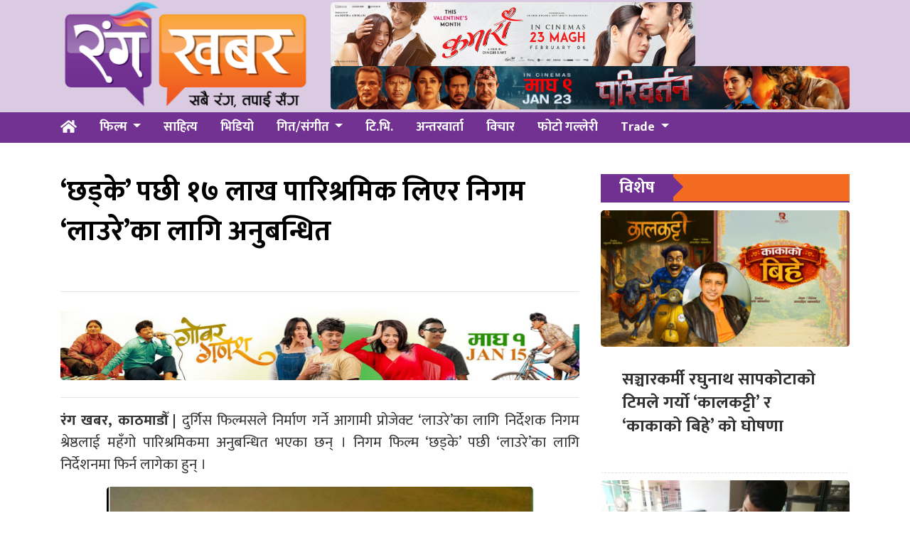

--- FILE ---
content_type: text/html; charset=UTF-8
request_url: https://www.rangakhabar.com/2016/12/16/after-four-years-nigam-will-direction-lahure/
body_size: 9070
content:
<!DOCTYPE html>
<html lang="en">

<head>
  <!-- Required meta tags -->
  <meta charset="utf-8">
  <meta name="viewport" content="width=device-width, initial-scale=1, shrink-to-fit=no">
<meta name="google-site-verification" content="PohhZcbloxsN1A76drsTA4v6sbrsg-CaWh6RuzN1HoI" />
  <title>
    &#8216;छड्के&#8217; पछी १७ लाख पारिश्रमिक लिएर निगम &#8216;लाउरे&#8217;का लागि अनुबन्धित  &laquo;       रंग खबर  </title>
  <meta name='robots' content='max-image-preview:large' />
	<style>img:is([sizes="auto" i], [sizes^="auto," i]) { contain-intrinsic-size: 3000px 1500px }</style>
	<link rel='dns-prefetch' href='//use.fontawesome.com' />
<link rel='dns-prefetch' href='//fonts.googleapis.com' />
<link rel="alternate" type="application/rss+xml" title="रंग खबर &raquo; &#8216;छड्के&#8217; पछी १७ लाख पारिश्रमिक लिएर निगम &#8216;लाउरे&#8217;का लागि अनुबन्धित Comments Feed" href="https://www.rangakhabar.com/2016/12/16/after-four-years-nigam-will-direction-lahure/feed/" />
<meta property="fb:admins" content="changingmission"/><meta property="fb:app_id" content="1774296949456204"><meta property="og:title" content="&#8216;छड्के&#8217; पछी १७ लाख पारिश्रमिक लिएर निगम &#8216;लाउरे&#8217;का लागि अनुबन्धित"/><meta property="og:type" content="article"/><meta property="og:description" content="रंग खबर, काठमाडौँ | दुर्गिस फिल्मसले निर्माण गर्ने आगामी प्रोजेक्ट &#8216;लाउरे&#8217;का लागि निर्देशक निगम श्रेष्ठलाई महँगो पारिश्रमिकमा अनुबन्धित भएका छन् । निगम फिल्म &#8216;छड्के&#8217; पछी &#8216;लाउरे&#8217;का लागि निर्देशनमा फिर्न लागेका हुन् । निर्माता सुनिल रावलका अनुसार निगम श्रेष्ठलाई १७ लाख पारिश्रमिकमा अनुबन्धित गरिएको हो । &#8216;लाउरे&#8217;को स्क्रिप्ट एकदमै मन परेर महँगो पारिश्रमिकमा निर्देशक निगमलाई फिल्ममा अनुबन्ध गरेको निर्माता [&hellip;]"/><meta property="og:url" content="https://www.rangakhabar.com/2016/12/16/after-four-years-nigam-will-direction-lahure/"/><meta property="og:site_name" content="रंग खबर"/><meta property="og:image" content="https://www.rangakhabar.com/wp-content/uploads/2016/12/15555774_1281862151888313_1500152140_n.jpg"/><script type="text/javascript">
/* <![CDATA[ */
window._wpemojiSettings = {"baseUrl":"https:\/\/s.w.org\/images\/core\/emoji\/15.0.3\/72x72\/","ext":".png","svgUrl":"https:\/\/s.w.org\/images\/core\/emoji\/15.0.3\/svg\/","svgExt":".svg","source":{"concatemoji":"https:\/\/www.rangakhabar.com\/wp-includes\/js\/wp-emoji-release.min.js?ver=6.7.4"}};
/*! This file is auto-generated */
!function(i,n){var o,s,e;function c(e){try{var t={supportTests:e,timestamp:(new Date).valueOf()};sessionStorage.setItem(o,JSON.stringify(t))}catch(e){}}function p(e,t,n){e.clearRect(0,0,e.canvas.width,e.canvas.height),e.fillText(t,0,0);var t=new Uint32Array(e.getImageData(0,0,e.canvas.width,e.canvas.height).data),r=(e.clearRect(0,0,e.canvas.width,e.canvas.height),e.fillText(n,0,0),new Uint32Array(e.getImageData(0,0,e.canvas.width,e.canvas.height).data));return t.every(function(e,t){return e===r[t]})}function u(e,t,n){switch(t){case"flag":return n(e,"\ud83c\udff3\ufe0f\u200d\u26a7\ufe0f","\ud83c\udff3\ufe0f\u200b\u26a7\ufe0f")?!1:!n(e,"\ud83c\uddfa\ud83c\uddf3","\ud83c\uddfa\u200b\ud83c\uddf3")&&!n(e,"\ud83c\udff4\udb40\udc67\udb40\udc62\udb40\udc65\udb40\udc6e\udb40\udc67\udb40\udc7f","\ud83c\udff4\u200b\udb40\udc67\u200b\udb40\udc62\u200b\udb40\udc65\u200b\udb40\udc6e\u200b\udb40\udc67\u200b\udb40\udc7f");case"emoji":return!n(e,"\ud83d\udc26\u200d\u2b1b","\ud83d\udc26\u200b\u2b1b")}return!1}function f(e,t,n){var r="undefined"!=typeof WorkerGlobalScope&&self instanceof WorkerGlobalScope?new OffscreenCanvas(300,150):i.createElement("canvas"),a=r.getContext("2d",{willReadFrequently:!0}),o=(a.textBaseline="top",a.font="600 32px Arial",{});return e.forEach(function(e){o[e]=t(a,e,n)}),o}function t(e){var t=i.createElement("script");t.src=e,t.defer=!0,i.head.appendChild(t)}"undefined"!=typeof Promise&&(o="wpEmojiSettingsSupports",s=["flag","emoji"],n.supports={everything:!0,everythingExceptFlag:!0},e=new Promise(function(e){i.addEventListener("DOMContentLoaded",e,{once:!0})}),new Promise(function(t){var n=function(){try{var e=JSON.parse(sessionStorage.getItem(o));if("object"==typeof e&&"number"==typeof e.timestamp&&(new Date).valueOf()<e.timestamp+604800&&"object"==typeof e.supportTests)return e.supportTests}catch(e){}return null}();if(!n){if("undefined"!=typeof Worker&&"undefined"!=typeof OffscreenCanvas&&"undefined"!=typeof URL&&URL.createObjectURL&&"undefined"!=typeof Blob)try{var e="postMessage("+f.toString()+"("+[JSON.stringify(s),u.toString(),p.toString()].join(",")+"));",r=new Blob([e],{type:"text/javascript"}),a=new Worker(URL.createObjectURL(r),{name:"wpTestEmojiSupports"});return void(a.onmessage=function(e){c(n=e.data),a.terminate(),t(n)})}catch(e){}c(n=f(s,u,p))}t(n)}).then(function(e){for(var t in e)n.supports[t]=e[t],n.supports.everything=n.supports.everything&&n.supports[t],"flag"!==t&&(n.supports.everythingExceptFlag=n.supports.everythingExceptFlag&&n.supports[t]);n.supports.everythingExceptFlag=n.supports.everythingExceptFlag&&!n.supports.flag,n.DOMReady=!1,n.readyCallback=function(){n.DOMReady=!0}}).then(function(){return e}).then(function(){var e;n.supports.everything||(n.readyCallback(),(e=n.source||{}).concatemoji?t(e.concatemoji):e.wpemoji&&e.twemoji&&(t(e.twemoji),t(e.wpemoji)))}))}((window,document),window._wpemojiSettings);
/* ]]> */
</script>
<style id='wp-emoji-styles-inline-css' type='text/css'>

	img.wp-smiley, img.emoji {
		display: inline !important;
		border: none !important;
		box-shadow: none !important;
		height: 1em !important;
		width: 1em !important;
		margin: 0 0.07em !important;
		vertical-align: -0.1em !important;
		background: none !important;
		padding: 0 !important;
	}
</style>
<link rel='stylesheet' id='wp-block-library-css' href='https://www.rangakhabar.com/wp-includes/css/dist/block-library/style.min.css?ver=6.7.4' type='text/css' media='all' />
<style id='classic-theme-styles-inline-css' type='text/css'>
/*! This file is auto-generated */
.wp-block-button__link{color:#fff;background-color:#32373c;border-radius:9999px;box-shadow:none;text-decoration:none;padding:calc(.667em + 2px) calc(1.333em + 2px);font-size:1.125em}.wp-block-file__button{background:#32373c;color:#fff;text-decoration:none}
</style>
<style id='global-styles-inline-css' type='text/css'>
:root{--wp--preset--aspect-ratio--square: 1;--wp--preset--aspect-ratio--4-3: 4/3;--wp--preset--aspect-ratio--3-4: 3/4;--wp--preset--aspect-ratio--3-2: 3/2;--wp--preset--aspect-ratio--2-3: 2/3;--wp--preset--aspect-ratio--16-9: 16/9;--wp--preset--aspect-ratio--9-16: 9/16;--wp--preset--color--black: #000000;--wp--preset--color--cyan-bluish-gray: #abb8c3;--wp--preset--color--white: #ffffff;--wp--preset--color--pale-pink: #f78da7;--wp--preset--color--vivid-red: #cf2e2e;--wp--preset--color--luminous-vivid-orange: #ff6900;--wp--preset--color--luminous-vivid-amber: #fcb900;--wp--preset--color--light-green-cyan: #7bdcb5;--wp--preset--color--vivid-green-cyan: #00d084;--wp--preset--color--pale-cyan-blue: #8ed1fc;--wp--preset--color--vivid-cyan-blue: #0693e3;--wp--preset--color--vivid-purple: #9b51e0;--wp--preset--gradient--vivid-cyan-blue-to-vivid-purple: linear-gradient(135deg,rgba(6,147,227,1) 0%,rgb(155,81,224) 100%);--wp--preset--gradient--light-green-cyan-to-vivid-green-cyan: linear-gradient(135deg,rgb(122,220,180) 0%,rgb(0,208,130) 100%);--wp--preset--gradient--luminous-vivid-amber-to-luminous-vivid-orange: linear-gradient(135deg,rgba(252,185,0,1) 0%,rgba(255,105,0,1) 100%);--wp--preset--gradient--luminous-vivid-orange-to-vivid-red: linear-gradient(135deg,rgba(255,105,0,1) 0%,rgb(207,46,46) 100%);--wp--preset--gradient--very-light-gray-to-cyan-bluish-gray: linear-gradient(135deg,rgb(238,238,238) 0%,rgb(169,184,195) 100%);--wp--preset--gradient--cool-to-warm-spectrum: linear-gradient(135deg,rgb(74,234,220) 0%,rgb(151,120,209) 20%,rgb(207,42,186) 40%,rgb(238,44,130) 60%,rgb(251,105,98) 80%,rgb(254,248,76) 100%);--wp--preset--gradient--blush-light-purple: linear-gradient(135deg,rgb(255,206,236) 0%,rgb(152,150,240) 100%);--wp--preset--gradient--blush-bordeaux: linear-gradient(135deg,rgb(254,205,165) 0%,rgb(254,45,45) 50%,rgb(107,0,62) 100%);--wp--preset--gradient--luminous-dusk: linear-gradient(135deg,rgb(255,203,112) 0%,rgb(199,81,192) 50%,rgb(65,88,208) 100%);--wp--preset--gradient--pale-ocean: linear-gradient(135deg,rgb(255,245,203) 0%,rgb(182,227,212) 50%,rgb(51,167,181) 100%);--wp--preset--gradient--electric-grass: linear-gradient(135deg,rgb(202,248,128) 0%,rgb(113,206,126) 100%);--wp--preset--gradient--midnight: linear-gradient(135deg,rgb(2,3,129) 0%,rgb(40,116,252) 100%);--wp--preset--font-size--small: 13px;--wp--preset--font-size--medium: 20px;--wp--preset--font-size--large: 36px;--wp--preset--font-size--x-large: 42px;--wp--preset--spacing--20: 0.44rem;--wp--preset--spacing--30: 0.67rem;--wp--preset--spacing--40: 1rem;--wp--preset--spacing--50: 1.5rem;--wp--preset--spacing--60: 2.25rem;--wp--preset--spacing--70: 3.38rem;--wp--preset--spacing--80: 5.06rem;--wp--preset--shadow--natural: 6px 6px 9px rgba(0, 0, 0, 0.2);--wp--preset--shadow--deep: 12px 12px 50px rgba(0, 0, 0, 0.4);--wp--preset--shadow--sharp: 6px 6px 0px rgba(0, 0, 0, 0.2);--wp--preset--shadow--outlined: 6px 6px 0px -3px rgba(255, 255, 255, 1), 6px 6px rgba(0, 0, 0, 1);--wp--preset--shadow--crisp: 6px 6px 0px rgba(0, 0, 0, 1);}:where(.is-layout-flex){gap: 0.5em;}:where(.is-layout-grid){gap: 0.5em;}body .is-layout-flex{display: flex;}.is-layout-flex{flex-wrap: wrap;align-items: center;}.is-layout-flex > :is(*, div){margin: 0;}body .is-layout-grid{display: grid;}.is-layout-grid > :is(*, div){margin: 0;}:where(.wp-block-columns.is-layout-flex){gap: 2em;}:where(.wp-block-columns.is-layout-grid){gap: 2em;}:where(.wp-block-post-template.is-layout-flex){gap: 1.25em;}:where(.wp-block-post-template.is-layout-grid){gap: 1.25em;}.has-black-color{color: var(--wp--preset--color--black) !important;}.has-cyan-bluish-gray-color{color: var(--wp--preset--color--cyan-bluish-gray) !important;}.has-white-color{color: var(--wp--preset--color--white) !important;}.has-pale-pink-color{color: var(--wp--preset--color--pale-pink) !important;}.has-vivid-red-color{color: var(--wp--preset--color--vivid-red) !important;}.has-luminous-vivid-orange-color{color: var(--wp--preset--color--luminous-vivid-orange) !important;}.has-luminous-vivid-amber-color{color: var(--wp--preset--color--luminous-vivid-amber) !important;}.has-light-green-cyan-color{color: var(--wp--preset--color--light-green-cyan) !important;}.has-vivid-green-cyan-color{color: var(--wp--preset--color--vivid-green-cyan) !important;}.has-pale-cyan-blue-color{color: var(--wp--preset--color--pale-cyan-blue) !important;}.has-vivid-cyan-blue-color{color: var(--wp--preset--color--vivid-cyan-blue) !important;}.has-vivid-purple-color{color: var(--wp--preset--color--vivid-purple) !important;}.has-black-background-color{background-color: var(--wp--preset--color--black) !important;}.has-cyan-bluish-gray-background-color{background-color: var(--wp--preset--color--cyan-bluish-gray) !important;}.has-white-background-color{background-color: var(--wp--preset--color--white) !important;}.has-pale-pink-background-color{background-color: var(--wp--preset--color--pale-pink) !important;}.has-vivid-red-background-color{background-color: var(--wp--preset--color--vivid-red) !important;}.has-luminous-vivid-orange-background-color{background-color: var(--wp--preset--color--luminous-vivid-orange) !important;}.has-luminous-vivid-amber-background-color{background-color: var(--wp--preset--color--luminous-vivid-amber) !important;}.has-light-green-cyan-background-color{background-color: var(--wp--preset--color--light-green-cyan) !important;}.has-vivid-green-cyan-background-color{background-color: var(--wp--preset--color--vivid-green-cyan) !important;}.has-pale-cyan-blue-background-color{background-color: var(--wp--preset--color--pale-cyan-blue) !important;}.has-vivid-cyan-blue-background-color{background-color: var(--wp--preset--color--vivid-cyan-blue) !important;}.has-vivid-purple-background-color{background-color: var(--wp--preset--color--vivid-purple) !important;}.has-black-border-color{border-color: var(--wp--preset--color--black) !important;}.has-cyan-bluish-gray-border-color{border-color: var(--wp--preset--color--cyan-bluish-gray) !important;}.has-white-border-color{border-color: var(--wp--preset--color--white) !important;}.has-pale-pink-border-color{border-color: var(--wp--preset--color--pale-pink) !important;}.has-vivid-red-border-color{border-color: var(--wp--preset--color--vivid-red) !important;}.has-luminous-vivid-orange-border-color{border-color: var(--wp--preset--color--luminous-vivid-orange) !important;}.has-luminous-vivid-amber-border-color{border-color: var(--wp--preset--color--luminous-vivid-amber) !important;}.has-light-green-cyan-border-color{border-color: var(--wp--preset--color--light-green-cyan) !important;}.has-vivid-green-cyan-border-color{border-color: var(--wp--preset--color--vivid-green-cyan) !important;}.has-pale-cyan-blue-border-color{border-color: var(--wp--preset--color--pale-cyan-blue) !important;}.has-vivid-cyan-blue-border-color{border-color: var(--wp--preset--color--vivid-cyan-blue) !important;}.has-vivid-purple-border-color{border-color: var(--wp--preset--color--vivid-purple) !important;}.has-vivid-cyan-blue-to-vivid-purple-gradient-background{background: var(--wp--preset--gradient--vivid-cyan-blue-to-vivid-purple) !important;}.has-light-green-cyan-to-vivid-green-cyan-gradient-background{background: var(--wp--preset--gradient--light-green-cyan-to-vivid-green-cyan) !important;}.has-luminous-vivid-amber-to-luminous-vivid-orange-gradient-background{background: var(--wp--preset--gradient--luminous-vivid-amber-to-luminous-vivid-orange) !important;}.has-luminous-vivid-orange-to-vivid-red-gradient-background{background: var(--wp--preset--gradient--luminous-vivid-orange-to-vivid-red) !important;}.has-very-light-gray-to-cyan-bluish-gray-gradient-background{background: var(--wp--preset--gradient--very-light-gray-to-cyan-bluish-gray) !important;}.has-cool-to-warm-spectrum-gradient-background{background: var(--wp--preset--gradient--cool-to-warm-spectrum) !important;}.has-blush-light-purple-gradient-background{background: var(--wp--preset--gradient--blush-light-purple) !important;}.has-blush-bordeaux-gradient-background{background: var(--wp--preset--gradient--blush-bordeaux) !important;}.has-luminous-dusk-gradient-background{background: var(--wp--preset--gradient--luminous-dusk) !important;}.has-pale-ocean-gradient-background{background: var(--wp--preset--gradient--pale-ocean) !important;}.has-electric-grass-gradient-background{background: var(--wp--preset--gradient--electric-grass) !important;}.has-midnight-gradient-background{background: var(--wp--preset--gradient--midnight) !important;}.has-small-font-size{font-size: var(--wp--preset--font-size--small) !important;}.has-medium-font-size{font-size: var(--wp--preset--font-size--medium) !important;}.has-large-font-size{font-size: var(--wp--preset--font-size--large) !important;}.has-x-large-font-size{font-size: var(--wp--preset--font-size--x-large) !important;}
:where(.wp-block-post-template.is-layout-flex){gap: 1.25em;}:where(.wp-block-post-template.is-layout-grid){gap: 1.25em;}
:where(.wp-block-columns.is-layout-flex){gap: 2em;}:where(.wp-block-columns.is-layout-grid){gap: 2em;}
:root :where(.wp-block-pullquote){font-size: 1.5em;line-height: 1.6;}
</style>
<link rel='stylesheet' id='bootstrap-style-css' href='https://www.rangakhabar.com/wp-content/themes/Rangakhabar/css/bootstrap.min.css?ver=6.7.4' type='text/css' media='all' />
<link rel='stylesheet' id='base-style-css' href='https://www.rangakhabar.com/wp-content/themes/Rangakhabar/css/base.css?ver=6.7.4' type='text/css' media='all' />
<link rel='stylesheet' id='google-font-css' href='https://fonts.googleapis.com/css?family=Mukta%3A400%2C500%2C700&#038;subset=devanagari&#038;ver=6.7.4' type='text/css' media='all' />
<link rel='stylesheet' id='owl-style-css' href='https://www.rangakhabar.com/wp-content/themes/Rangakhabar/owl/assets/owl.carousel.min.css?ver=0.2' type='text/css' media='all' />
<link rel='stylesheet' id='appharu-style-css' href='https://www.rangakhabar.com/wp-content/themes/Rangakhabar/style.css?ver=1.651.32.2' type='text/css' media='all' />
<script type="text/javascript" src="https://use.fontawesome.com/releases/v5.0.8/js/all.js?ver=6.7.4" id="font-awesome-js"></script>
<link rel="https://api.w.org/" href="https://www.rangakhabar.com/wp-json/" /><link rel="alternate" title="JSON" type="application/json" href="https://www.rangakhabar.com/wp-json/wp/v2/posts/6361" /><link rel="EditURI" type="application/rsd+xml" title="RSD" href="https://www.rangakhabar.com/xmlrpc.php?rsd" />
<meta name="generator" content="WordPress 6.7.4" />
<link rel="canonical" href="https://www.rangakhabar.com/2016/12/16/after-four-years-nigam-will-direction-lahure/" />
<link rel='shortlink' href='https://www.rangakhabar.com/?p=6361' />
<link rel="alternate" title="oEmbed (JSON)" type="application/json+oembed" href="https://www.rangakhabar.com/wp-json/oembed/1.0/embed?url=https%3A%2F%2Fwww.rangakhabar.com%2F2016%2F12%2F16%2Fafter-four-years-nigam-will-direction-lahure%2F" />
<link rel="alternate" title="oEmbed (XML)" type="text/xml+oembed" href="https://www.rangakhabar.com/wp-json/oembed/1.0/embed?url=https%3A%2F%2Fwww.rangakhabar.com%2F2016%2F12%2F16%2Fafter-four-years-nigam-will-direction-lahure%2F&#038;format=xml" />
<link rel="icon" href="https://www.rangakhabar.com/wp-content/uploads/2021/09/cropped-logo-5-32x32.png" sizes="32x32" />
<link rel="icon" href="https://www.rangakhabar.com/wp-content/uploads/2021/09/cropped-logo-5-192x192.png" sizes="192x192" />
<link rel="apple-touch-icon" href="https://www.rangakhabar.com/wp-content/uploads/2021/09/cropped-logo-5-180x180.png" />
<meta name="msapplication-TileImage" content="https://www.rangakhabar.com/wp-content/uploads/2021/09/cropped-logo-5-270x270.png" />
	<meta property="fb:pages" content="101082634582700" />
</head>

<body>
  <div id="fb-root"></div>
  <script>
    (function (d, s, id) {
      var js, fjs = d.getElementsByTagName(s)[0];
      if (d.getElementById(id)) return;
      js = d.createElement(s);
      js.id = id;
      js.src = "//connect.facebook.net/en_US/sdk.js#xfbml=1&version=v2.10&appId=401514826619301";
      fjs.parentNode.insertBefore(js, fjs);
    }(document, 'script', 'facebook-jssdk'));
  </script>
      <div class="banner-logo" style = "background: #dacbe3;">
          <div class="container">
              <div class="row">
                  <div class="col-md-4">
                      <a href="/"><img src="https://www.rangakhabar.com/wp-content/themes/Rangakhabar/img/logo.png" alt="Logo"></a>
                  </div>
                  <div class="col-md-8 d-flex align-items-center">
					<div class="header-item">
                        <section class="widget"><img width="513" height="90" src="https://www.rangakhabar.com/wp-content/uploads/2026/01/1642-X-288-KUMARI-MOVIE.jpg" class="image wp-image-28531  attachment-840x90 size-840x90" alt="" style="max-width: 100%; height: auto;" decoding="async" srcset="https://www.rangakhabar.com/wp-content/uploads/2026/01/1642-X-288-KUMARI-MOVIE.jpg 1642w, https://www.rangakhabar.com/wp-content/uploads/2026/01/1642-X-288-KUMARI-MOVIE-768x135.jpg 768w, https://www.rangakhabar.com/wp-content/uploads/2026/01/1642-X-288-KUMARI-MOVIE-1536x269.jpg 1536w" sizes="(max-width: 513px) 100vw, 513px" /></section><section class="widget"><img width="2560" height="215" src="https://www.rangakhabar.com/wp-content/uploads/2026/01/ad_axlqjd3cIE-scaled.jpg" class="image wp-image-28543  attachment-full size-full" alt="" style="max-width: 100%; height: auto;" decoding="async" fetchpriority="high" srcset="https://www.rangakhabar.com/wp-content/uploads/2026/01/ad_axlqjd3cIE-scaled.jpg 2560w, https://www.rangakhabar.com/wp-content/uploads/2026/01/ad_axlqjd3cIE-768x65.jpg 768w, https://www.rangakhabar.com/wp-content/uploads/2026/01/ad_axlqjd3cIE-1536x129.jpg 1536w, https://www.rangakhabar.com/wp-content/uploads/2026/01/ad_axlqjd3cIE-2048x172.jpg 2048w" sizes="(max-width: 2560px) 100vw, 2560px" /></section>                    </div>
              	</div>
            </div>
          </div>
      </div>
</div>
    <div class="sticky-top">
      <nav class="navbar navbar-expand-lg navbar-dark bg-nav col mb-4">
<div class="container">
    <a class="navbar-brand" href="/"><i class="fas fa-home fas-edit"></i></a>

  <button class="navbar-toggler" type="button" data-toggle="collapse" data-target="#main-menu" aria-controls="main-menu" aria-expanded="false" aria-label="Toggle navigation">
    <span class="navbar-toggler-icon"></span>
  </button>

  <div class="collapse navbar-collapse" id="main-menu">
      <ul class="nav nav-menu w-100 ">
        <li class="nav-item dropdown">
        <a class="nav-link dropdown-toggle" href="/?cat=2" id="navbarDropdown" role="button" data-toggle="dropdown" aria-haspopup="true" aria-expanded="false">
        फिल्म
        </a>
        <div class="dropdown-menu" aria-labelledby="navbarDropdown">
          <a class="dropdown-item" href="/?cat=15">Nepali</a>
          <a class="dropdown-item" href="/?cat=6">Bollywood</a>
        </div>
        </li>
        <li class="nav-item">
          <a class="nav-link" href="?cat=10">साहित्य</a>
        </li>
        <li class="nav-item">
          <a class="nav-link" href="/?cat=12">भिडियो</a>
        </li>
        <li class="nav-item dropdown">
          <a class="nav-link dropdown-toggle" href="/?cat=4" id="navbarDropdown" role="button" data-toggle="dropdown" aria-haspopup="true" aria-expanded="false">
          गित/संगीत
        </a>
        <div class="dropdown-menu" aria-labelledby="navbarDropdown">
          <a class="dropdown-item" href="/?cat=18">लोक</a>
          <a class="dropdown-item" href="/?cat=20">आधुनिक</a>
          <a class="dropdown-item" href="/?cat=19">पप</a>
        </div>
        </li>
        <li class="nav-item">
          <a class="nav-link" href="/?cat=8">टि.भि.</a>
        </li>
        <li class="nav-item">
          <a class="nav-link" href="/?cat=5">अन्तरवार्ता</a>
        </li>
        <!-- <li class="nav-item dropdown">
          <a class="nav-link dropdown-toggle" href="#" id="navbarDropdown" role="button" data-toggle="dropdown" aria-haspopup="true" aria-expanded="false">
          खेलकुद
        </a>
        <div class="dropdown-menu" aria-labelledby="navbarDropdown">
          <a class="dropdown-item" href="#">Football</a>
          <a class="dropdown-item" href="#">Cricket</a>
        </div>
        </li> -->
        <li class="nav-item">
          <a class="nav-link" href="/?cat=22">विचार</a>
        </li>
        <li class="nav-item">
          <a class="nav-link" href="/?cat=13">फोटो गल्लेरी</a>
        </li>
        <li class="nav-item dropdown">
          <a class="nav-link dropdown-toggle" href="#" id="navbarDropdown" role="button" data-toggle="dropdown" aria-haspopup="true" aria-expanded="false">
          Trade
        </a>
        <div class="dropdown-menu" aria-labelledby="navbarDropdown">
          <a class="dropdown-item" href="#">Box office</a>
          <a class="dropdown-item" href="#">Review/Rating</a>
          <a class="dropdown-item" href="#">Upcomming</a>
        </div>
        </li>
      </ul>

  </div>
  </div>
</nav>    </div>
  <div class="container wrapper">
<div class="row single">
    <div class="col-md-8">
        <header>
    <div class="row mt-2 mb-2">
        <div class="col-md-12 bolly-adv">
                    </div>
    </div>
    <h1>&#8216;छड्के&#8217; पछी १७ लाख पारिश्रमिक लिएर निगम &#8216;लाउरे&#8217;का लागि अनुबन्धित</h1>
    <h5 class="pt-3 pb-3"></h5>
    <hr>
    <div class="row text-muted post-meta">
        <div class="container">
            <div class="row mt-2 mb-2">
                <div class="col-md-12 bolly-adv">
                    <section class="widget"><img width="1920" height="320" src="https://www.rangakhabar.com/wp-content/uploads/2026/01/fcf9e27d-de71-46a2-9cd1-a18f543cd993.jpg" class="image wp-image-28495  attachment-full size-full" alt="" style="max-width: 100%; height: auto;" decoding="async" srcset="https://www.rangakhabar.com/wp-content/uploads/2026/01/fcf9e27d-de71-46a2-9cd1-a18f543cd993.jpg 1920w, https://www.rangakhabar.com/wp-content/uploads/2026/01/fcf9e27d-de71-46a2-9cd1-a18f543cd993-768x128.jpg 768w, https://www.rangakhabar.com/wp-content/uploads/2026/01/fcf9e27d-de71-46a2-9cd1-a18f543cd993-1536x256.jpg 1536w" sizes="(max-width: 1920px) 100vw, 1920px" /></section>                </div>
            </div>
        </div>
        <div class="addthis_inline_share_toolbox"></div>
    </div>
    <hr>
</header>	    <article class="post-entry single-title  text-justify">
        <p><strong>रंग खबर, काठमाडौँ |</strong> दुर्गिस फिल्मसले निर्माण गर्ने आगामी प्रोजेक्ट &#8216;लाउरे&#8217;का लागि निर्देशक निगम श्रेष्ठलाई महँगो पारिश्रमिकमा अनुबन्धित भएका छन् । निगम फिल्म &#8216;छड्के&#8217; पछी &#8216;लाउरे&#8217;का लागि निर्देशनमा फिर्न लागेका हुन् ।</p> 
<p><a href="https://www.rangakhabar.com/wp-content/uploads/2016/12/15577755_1281862135221648_330567087_n.jpg"><img decoding="async" class="aligncenter wp-image-6367" src="https://www.rangakhabar.com/wp-content/uploads/2016/12/15577755_1281862135221648_330567087_n.jpg" alt="15577755_1281862135221648_330567087_n" width="600" height="557" srcset="https://www.rangakhabar.com/wp-content/uploads/2016/12/15577755_1281862135221648_330567087_n.jpg 647w, https://www.rangakhabar.com/wp-content/uploads/2016/12/15577755_1281862135221648_330567087_n-300x278.jpg 300w" sizes="(max-width: 600px) 100vw, 600px" /></a></p> 
<p>निर्माता सुनिल रावलका अनुसार निगम श्रेष्ठलाई १७ लाख पारिश्रमिकमा अनुबन्धित गरिएको हो । &#8216;लाउरे&#8217;को स्क्रिप्ट एकदमै मन परेर महँगो पारिश्रमिकमा निर्देशक निगमलाई फिल्ममा अनुबन्ध गरेको निर्माता सुनिलले बताए ।</p><div class='don uk-text-center'><section class="widget"><img loading="lazy" decoding="async" width="1642" height="288" src="https://www.rangakhabar.com/wp-content/uploads/2026/01/1642-X-288-KUMARI-MOVIE.jpg" class="image wp-image-28531  attachment-full size-full" alt="" style="max-width: 100%; height: auto;" srcset="https://www.rangakhabar.com/wp-content/uploads/2026/01/1642-X-288-KUMARI-MOVIE.jpg 1642w, https://www.rangakhabar.com/wp-content/uploads/2026/01/1642-X-288-KUMARI-MOVIE-768x135.jpg 768w, https://www.rangakhabar.com/wp-content/uploads/2026/01/1642-X-288-KUMARI-MOVIE-1536x269.jpg 1536w" sizes="auto, (max-width: 1642px) 100vw, 1642px" /></section></div> 
<p>&#8216;लाउरे&#8217;का लागि सुनिलले मंगोलियन अनुहारलाई प्राथमिकता दिएका छन् । फिल्मका लागि अनुरुपबिक्रम सिंह थारु र सुमन चित्रकार फाइनल भएका छन् ।</p> 
<p><a href="https://www.rangakhabar.com/wp-content/uploads/2016/12/15555774_1281862151888313_1500152140_n.jpg"><img loading="lazy" decoding="async" class="aligncenter wp-image-6368" src="https://www.rangakhabar.com/wp-content/uploads/2016/12/15555774_1281862151888313_1500152140_n.jpg" alt="15555774_1281862151888313_1500152140_n" width="600" height="450" srcset="https://www.rangakhabar.com/wp-content/uploads/2016/12/15555774_1281862151888313_1500152140_n.jpg 960w, https://www.rangakhabar.com/wp-content/uploads/2016/12/15555774_1281862151888313_1500152140_n-300x225.jpg 300w" sizes="auto, (max-width: 600px) 100vw, 600px" /></a></p> 
<p>फागुन दोस्रो साता देखि छायांकनमा उत्रने फिल्मको अन्य टिम केहि दिनमा सार्वजनिक गर्ने निर्माण युनिटले बताएको छ । दुर्गिस फिल्मसको चौंथो प्रोजेक्ट &#8216;सायद २&#8217; आगामी जेठको दोस्रो सातामा प्रदर्शनमा आउने तयारिमा छ ।</p> 
    </article>
    <div class="clearfix"></div>
<div class="comment">
    <div class="cat-title"><span>प्रतिक्रिया दिनुहोस्</span></div>
    <div class="fb-comments" data-href="https://www.rangakhabar.com/2016/12/16/after-four-years-nigam-will-direction-lahure/" data-width="100%" data-numposts="10" data-colorscheme="light"></div>
</div><aside class="related text-left">
<div class="cat-title"><span>संबन्धित</span></div>

<div class="row">
        <div class="small-list col-md-6 border-right">
        <a href="https://www.rangakhabar.com/2026/01/16/rahunath-sapkot/">
            <h5>सञ्चारकर्मी रघुनाथ सापकोटाको टिमले गर्यो ‘कालकट्टी’ र ‘काकाको बिहे’ को घोषणा</h5>
            <img width="150" height="100" src="https://www.rangakhabar.com/wp-content/uploads/2026/01/rajfhu-150x100.jpg" class="attachment-thumbnail size-thumbnail wp-post-image" alt="" decoding="async" loading="lazy" />            <p>“समयभन्दा अघि र भाग्यभन्दा बढी केही पनि पाइँदैन” भन्ने उक्ति अब रुपेरी पर्दामा जीवन पाउने</p>
        </a>
    </div>
            <div class="small-list col-md-6 ">
        <a href="https://www.rangakhabar.com/2026/01/16/aakashshrestha/">
            <h5>रुपेश तामाङको अनटाइटल प्रोजेक्टमा आकाश श्रेष्ठ पक्का</h5>
            <img width="150" height="100" src="https://www.rangakhabar.com/wp-content/uploads/2026/01/WhatsApp-Image-2026-01-13-at-11.14.48-150x100.jpeg" class="attachment-thumbnail size-thumbnail wp-post-image" alt="" decoding="async" loading="lazy" />            <p>नायक आकाश श्रेष्ठ केही वर्षदेखि ठूलो पर्दामा मुख्य नायकको रुपमा देखिएका छैनन् । आकाशले यो</p>
        </a>
    </div>
        <div class="col-12"><div class="w-100 seperator break clearfix"></div></div>    <div class="small-list col-md-6 border-right">
        <a href="https://www.rangakhabar.com/2026/01/15/gobarganesh-4/">
            <h5>‘गोबर गणेश’ले सुरु गर्यो आजबाट प्रदर्शन यात्रा</h5>
            <img width="150" height="100" src="https://www.rangakhabar.com/wp-content/uploads/2026/01/gobarganesh-150x100.jpg" class="attachment-thumbnail size-thumbnail wp-post-image" alt="" decoding="async" loading="lazy" />            <p>बल्छी धुर्वे (मरिचमान श्रेष्ठ)को निर्देशन रहेको चलचित्र ‘गोबर गणेश’ आजबाट प्रदर्शनमा आएको छ । माघे</p>
        </a>
    </div>
            <div class="small-list col-md-6 ">
        <a href="https://www.rangakhabar.com/2026/01/15/paribartan-7/">
            <h5>चर्चामा ‘परिवर्तन’को ट्रेलर, फिल्म हेर्न दर्शक उत्साहित</h5>
            <img width="150" height="100" src="https://www.rangakhabar.com/wp-content/uploads/2026/01/vlcsnap-2026-01-12-15h10m03s776-150x100.png" class="attachment-thumbnail size-thumbnail wp-post-image" alt="" decoding="async" loading="lazy" />            <p>फिल्म ‘परिवर्तन’को ट्रेलरलाई छोटो समयमा नै ११ लाखभन्दा बढि भिउज मिलेको छ। गत सोमबार रिलिज</p>
        </a>
    </div>
        <div class="col-12"><div class="w-100 seperator break clearfix"></div></div></div>
</aside></div>
<!-- .col-md-8 -->
<div class="col-md-4">
    <aside>
<!--     <div class="fb-page" data-href="https://www.facebook.com/rangakhabar" data-width="500" data-small-header="false"
        data-adapt-container-width="true" data-hide-cover="false" data-show-facepile="true">
        <blockquote cite="https://www.facebook.com/rangakhabar" class="fb-xfbml-parse-ignore"><a href="https://www.facebook.com/rangakhabar">rangakhabar</a></blockquote>
    </div> -->
</aside>
<div class="break clearfix"></div>
<aside  class="sticky-top right-sidebar">
    <div>
        <div class="cat-title"><span>विशेष</span></div>
                <div class="post-list card clearfix">
            <a href="https://www.rangakhabar.com/2026/01/16/rahunath-sapkot/">
                <img width="300" height="165" src="https://www.rangakhabar.com/wp-content/uploads/2026/01/rajfhu-400x220.jpg" class="attachment-medium size-medium wp-post-image" alt="" decoding="async" loading="lazy" />            </a>
            <div class="card-body">
                <h4><a href="https://www.rangakhabar.com/2026/01/16/rahunath-sapkot/">
                    सञ्चारकर्मी रघुनाथ सापकोटाको टिमले गर्यो ‘कालकट्टी’ र ‘काकाको बिहे’ को घोषणा</a></h4>
            </div>
        </div>
                <div class="post-list card clearfix">
            <a href="https://www.rangakhabar.com/2026/01/16/aakashshrestha/">
                <img width="300" height="165" src="https://www.rangakhabar.com/wp-content/uploads/2026/01/WhatsApp-Image-2026-01-13-at-11.14.48-400x220.jpeg" class="attachment-medium size-medium wp-post-image" alt="" decoding="async" loading="lazy" />            </a>
            <div class="card-body">
                <h4><a href="https://www.rangakhabar.com/2026/01/16/aakashshrestha/">
                    रुपेश तामाङको अनटाइटल प्रोजेक्टमा आकाश श्रेष्ठ पक्का</a></h4>
            </div>
        </div>
                <div class="post-list card clearfix">
            <a href="https://www.rangakhabar.com/2026/01/15/gobarganesh-4/">
                <img width="300" height="165" src="https://www.rangakhabar.com/wp-content/uploads/2026/01/gobarganesh-400x220.jpg" class="attachment-medium size-medium wp-post-image" alt="" decoding="async" loading="lazy" />            </a>
            <div class="card-body">
                <h4><a href="https://www.rangakhabar.com/2026/01/15/gobarganesh-4/">
                    ‘गोबर गणेश’ले सुरु गर्यो आजबाट प्रदर्शन यात्रा</a></h4>
            </div>
        </div>
            </div>
</aside></div></div>
<!-- .row -->

</div>
<div class="footer-top">
    <div class="container">
        <div class="row copyright pt-2 pb-2">
            <div class="col-sm-3">
            </div>
            <div class="col-sm-6">
                <div class="row">
                <div class="col-md-3"></div>
                <div class="col-md-6"><a href="/"><img src="https://www.rangakhabar.com/wp-content/themes/Rangakhabar/img/logo.png" alt="Logo"></a></div>
                <div class="col-md-3"></div>
                </div>
                    <ul class="nav footer-nav">
                        <li class="nav-item">
                            <a class="nav-link" href="/?page_id=211">सम्पर्क</a>
                        </li>
                        <li class="nav-item">
                            <a class="nav-link" href="/?page_id=214">हाम्रो बारेमा</a>
                        </li>
                        <li class="nav-item">
                            <a class="nav-link" href="/?page_id=11674">बिज्ञाप</a>
                        </li>
                        <li class="nav-item">
                            <a class="nav-link" href="/?page_id=11327">Privacy Policy</a>
                        </li>
                    </ul>
                <p class="footpara">All Rights Reserved. &copy;2026 रंग खबर <a href="http://www.appharu.com?ref=demo">By appharu.com</a></p>
            </div>
            <div class="col-sm-3"></div>
        </div>
    </div><!-- container-fluid -->
</div>
<script type="text/javascript" src="https://www.rangakhabar.com/wp-content/themes/Rangakhabar/js/jquery-3.2.1.slim.min.js?ver=4.0.0.beta" id="jquery-slim-js-js"></script>
<script type="text/javascript" src="https://www.rangakhabar.com/wp-content/themes/Rangakhabar/js/popper.min.js?ver=1.11.0" id="popper-js-js"></script>
<script type="text/javascript" src="https://www.rangakhabar.com/wp-content/themes/Rangakhabar/js/bootstrap.min.js?ver=4.0.0.beta" id="bootstrap-js-js"></script>
<script type="text/javascript" src="https://www.rangakhabar.com/wp-content/themes/Rangakhabar/owl/owl.carousel.min.js?ver=0.2" id="owl-js-js"></script>
<script type="text/javascript" src="https://www.rangakhabar.com/wp-content/themes/Rangakhabar/js/script.js?ver=10.1" id="custom-js-js"></script>
<!-- Go to www.addthis.com/dashboard to customize your tools --> <script type="text/javascript" src="//s7.addthis.com/js/300/addthis_widget.js#pubid=ra-5bf5197ef0163152"></script>
<script defer src="https://static.cloudflareinsights.com/beacon.min.js/vcd15cbe7772f49c399c6a5babf22c1241717689176015" integrity="sha512-ZpsOmlRQV6y907TI0dKBHq9Md29nnaEIPlkf84rnaERnq6zvWvPUqr2ft8M1aS28oN72PdrCzSjY4U6VaAw1EQ==" data-cf-beacon='{"version":"2024.11.0","token":"4945732546994cd6871421d512e512ad","r":1,"server_timing":{"name":{"cfCacheStatus":true,"cfEdge":true,"cfExtPri":true,"cfL4":true,"cfOrigin":true,"cfSpeedBrain":true},"location_startswith":null}}' crossorigin="anonymous"></script>
</body>

</html>

<!-- Page cached by LiteSpeed Cache 6.5.2 on 2026-01-17 00:15:57 -->